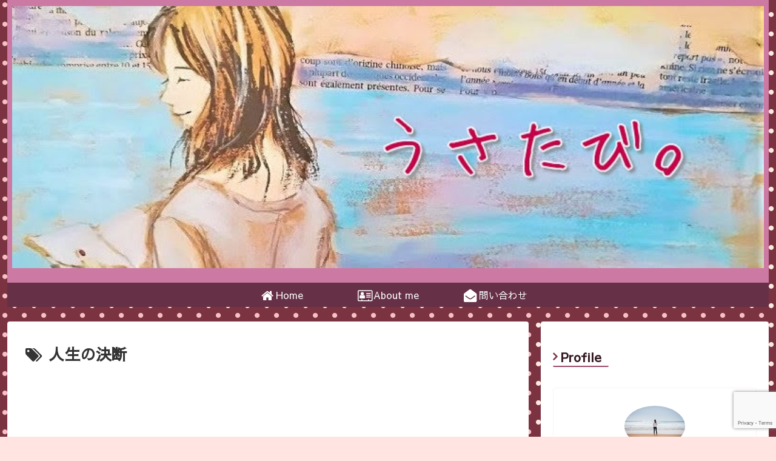

--- FILE ---
content_type: text/html; charset=utf-8
request_url: https://www.google.com/recaptcha/api2/anchor?ar=1&k=6Ld-lyQgAAAAAEUwqVFmAIqFnlOyvCx-e-tr0C3s&co=aHR0cHM6Ly91c2EzNC1sZWFybmluZy5jb206NDQz&hl=en&v=TkacYOdEJbdB_JjX802TMer9&size=invisible&anchor-ms=20000&execute-ms=15000&cb=k5a9qcn1uc5x
body_size: 46042
content:
<!DOCTYPE HTML><html dir="ltr" lang="en"><head><meta http-equiv="Content-Type" content="text/html; charset=UTF-8">
<meta http-equiv="X-UA-Compatible" content="IE=edge">
<title>reCAPTCHA</title>
<style type="text/css">
/* cyrillic-ext */
@font-face {
  font-family: 'Roboto';
  font-style: normal;
  font-weight: 400;
  src: url(//fonts.gstatic.com/s/roboto/v18/KFOmCnqEu92Fr1Mu72xKKTU1Kvnz.woff2) format('woff2');
  unicode-range: U+0460-052F, U+1C80-1C8A, U+20B4, U+2DE0-2DFF, U+A640-A69F, U+FE2E-FE2F;
}
/* cyrillic */
@font-face {
  font-family: 'Roboto';
  font-style: normal;
  font-weight: 400;
  src: url(//fonts.gstatic.com/s/roboto/v18/KFOmCnqEu92Fr1Mu5mxKKTU1Kvnz.woff2) format('woff2');
  unicode-range: U+0301, U+0400-045F, U+0490-0491, U+04B0-04B1, U+2116;
}
/* greek-ext */
@font-face {
  font-family: 'Roboto';
  font-style: normal;
  font-weight: 400;
  src: url(//fonts.gstatic.com/s/roboto/v18/KFOmCnqEu92Fr1Mu7mxKKTU1Kvnz.woff2) format('woff2');
  unicode-range: U+1F00-1FFF;
}
/* greek */
@font-face {
  font-family: 'Roboto';
  font-style: normal;
  font-weight: 400;
  src: url(//fonts.gstatic.com/s/roboto/v18/KFOmCnqEu92Fr1Mu4WxKKTU1Kvnz.woff2) format('woff2');
  unicode-range: U+0370-0377, U+037A-037F, U+0384-038A, U+038C, U+038E-03A1, U+03A3-03FF;
}
/* vietnamese */
@font-face {
  font-family: 'Roboto';
  font-style: normal;
  font-weight: 400;
  src: url(//fonts.gstatic.com/s/roboto/v18/KFOmCnqEu92Fr1Mu7WxKKTU1Kvnz.woff2) format('woff2');
  unicode-range: U+0102-0103, U+0110-0111, U+0128-0129, U+0168-0169, U+01A0-01A1, U+01AF-01B0, U+0300-0301, U+0303-0304, U+0308-0309, U+0323, U+0329, U+1EA0-1EF9, U+20AB;
}
/* latin-ext */
@font-face {
  font-family: 'Roboto';
  font-style: normal;
  font-weight: 400;
  src: url(//fonts.gstatic.com/s/roboto/v18/KFOmCnqEu92Fr1Mu7GxKKTU1Kvnz.woff2) format('woff2');
  unicode-range: U+0100-02BA, U+02BD-02C5, U+02C7-02CC, U+02CE-02D7, U+02DD-02FF, U+0304, U+0308, U+0329, U+1D00-1DBF, U+1E00-1E9F, U+1EF2-1EFF, U+2020, U+20A0-20AB, U+20AD-20C0, U+2113, U+2C60-2C7F, U+A720-A7FF;
}
/* latin */
@font-face {
  font-family: 'Roboto';
  font-style: normal;
  font-weight: 400;
  src: url(//fonts.gstatic.com/s/roboto/v18/KFOmCnqEu92Fr1Mu4mxKKTU1Kg.woff2) format('woff2');
  unicode-range: U+0000-00FF, U+0131, U+0152-0153, U+02BB-02BC, U+02C6, U+02DA, U+02DC, U+0304, U+0308, U+0329, U+2000-206F, U+20AC, U+2122, U+2191, U+2193, U+2212, U+2215, U+FEFF, U+FFFD;
}
/* cyrillic-ext */
@font-face {
  font-family: 'Roboto';
  font-style: normal;
  font-weight: 500;
  src: url(//fonts.gstatic.com/s/roboto/v18/KFOlCnqEu92Fr1MmEU9fCRc4AMP6lbBP.woff2) format('woff2');
  unicode-range: U+0460-052F, U+1C80-1C8A, U+20B4, U+2DE0-2DFF, U+A640-A69F, U+FE2E-FE2F;
}
/* cyrillic */
@font-face {
  font-family: 'Roboto';
  font-style: normal;
  font-weight: 500;
  src: url(//fonts.gstatic.com/s/roboto/v18/KFOlCnqEu92Fr1MmEU9fABc4AMP6lbBP.woff2) format('woff2');
  unicode-range: U+0301, U+0400-045F, U+0490-0491, U+04B0-04B1, U+2116;
}
/* greek-ext */
@font-face {
  font-family: 'Roboto';
  font-style: normal;
  font-weight: 500;
  src: url(//fonts.gstatic.com/s/roboto/v18/KFOlCnqEu92Fr1MmEU9fCBc4AMP6lbBP.woff2) format('woff2');
  unicode-range: U+1F00-1FFF;
}
/* greek */
@font-face {
  font-family: 'Roboto';
  font-style: normal;
  font-weight: 500;
  src: url(//fonts.gstatic.com/s/roboto/v18/KFOlCnqEu92Fr1MmEU9fBxc4AMP6lbBP.woff2) format('woff2');
  unicode-range: U+0370-0377, U+037A-037F, U+0384-038A, U+038C, U+038E-03A1, U+03A3-03FF;
}
/* vietnamese */
@font-face {
  font-family: 'Roboto';
  font-style: normal;
  font-weight: 500;
  src: url(//fonts.gstatic.com/s/roboto/v18/KFOlCnqEu92Fr1MmEU9fCxc4AMP6lbBP.woff2) format('woff2');
  unicode-range: U+0102-0103, U+0110-0111, U+0128-0129, U+0168-0169, U+01A0-01A1, U+01AF-01B0, U+0300-0301, U+0303-0304, U+0308-0309, U+0323, U+0329, U+1EA0-1EF9, U+20AB;
}
/* latin-ext */
@font-face {
  font-family: 'Roboto';
  font-style: normal;
  font-weight: 500;
  src: url(//fonts.gstatic.com/s/roboto/v18/KFOlCnqEu92Fr1MmEU9fChc4AMP6lbBP.woff2) format('woff2');
  unicode-range: U+0100-02BA, U+02BD-02C5, U+02C7-02CC, U+02CE-02D7, U+02DD-02FF, U+0304, U+0308, U+0329, U+1D00-1DBF, U+1E00-1E9F, U+1EF2-1EFF, U+2020, U+20A0-20AB, U+20AD-20C0, U+2113, U+2C60-2C7F, U+A720-A7FF;
}
/* latin */
@font-face {
  font-family: 'Roboto';
  font-style: normal;
  font-weight: 500;
  src: url(//fonts.gstatic.com/s/roboto/v18/KFOlCnqEu92Fr1MmEU9fBBc4AMP6lQ.woff2) format('woff2');
  unicode-range: U+0000-00FF, U+0131, U+0152-0153, U+02BB-02BC, U+02C6, U+02DA, U+02DC, U+0304, U+0308, U+0329, U+2000-206F, U+20AC, U+2122, U+2191, U+2193, U+2212, U+2215, U+FEFF, U+FFFD;
}
/* cyrillic-ext */
@font-face {
  font-family: 'Roboto';
  font-style: normal;
  font-weight: 900;
  src: url(//fonts.gstatic.com/s/roboto/v18/KFOlCnqEu92Fr1MmYUtfCRc4AMP6lbBP.woff2) format('woff2');
  unicode-range: U+0460-052F, U+1C80-1C8A, U+20B4, U+2DE0-2DFF, U+A640-A69F, U+FE2E-FE2F;
}
/* cyrillic */
@font-face {
  font-family: 'Roboto';
  font-style: normal;
  font-weight: 900;
  src: url(//fonts.gstatic.com/s/roboto/v18/KFOlCnqEu92Fr1MmYUtfABc4AMP6lbBP.woff2) format('woff2');
  unicode-range: U+0301, U+0400-045F, U+0490-0491, U+04B0-04B1, U+2116;
}
/* greek-ext */
@font-face {
  font-family: 'Roboto';
  font-style: normal;
  font-weight: 900;
  src: url(//fonts.gstatic.com/s/roboto/v18/KFOlCnqEu92Fr1MmYUtfCBc4AMP6lbBP.woff2) format('woff2');
  unicode-range: U+1F00-1FFF;
}
/* greek */
@font-face {
  font-family: 'Roboto';
  font-style: normal;
  font-weight: 900;
  src: url(//fonts.gstatic.com/s/roboto/v18/KFOlCnqEu92Fr1MmYUtfBxc4AMP6lbBP.woff2) format('woff2');
  unicode-range: U+0370-0377, U+037A-037F, U+0384-038A, U+038C, U+038E-03A1, U+03A3-03FF;
}
/* vietnamese */
@font-face {
  font-family: 'Roboto';
  font-style: normal;
  font-weight: 900;
  src: url(//fonts.gstatic.com/s/roboto/v18/KFOlCnqEu92Fr1MmYUtfCxc4AMP6lbBP.woff2) format('woff2');
  unicode-range: U+0102-0103, U+0110-0111, U+0128-0129, U+0168-0169, U+01A0-01A1, U+01AF-01B0, U+0300-0301, U+0303-0304, U+0308-0309, U+0323, U+0329, U+1EA0-1EF9, U+20AB;
}
/* latin-ext */
@font-face {
  font-family: 'Roboto';
  font-style: normal;
  font-weight: 900;
  src: url(//fonts.gstatic.com/s/roboto/v18/KFOlCnqEu92Fr1MmYUtfChc4AMP6lbBP.woff2) format('woff2');
  unicode-range: U+0100-02BA, U+02BD-02C5, U+02C7-02CC, U+02CE-02D7, U+02DD-02FF, U+0304, U+0308, U+0329, U+1D00-1DBF, U+1E00-1E9F, U+1EF2-1EFF, U+2020, U+20A0-20AB, U+20AD-20C0, U+2113, U+2C60-2C7F, U+A720-A7FF;
}
/* latin */
@font-face {
  font-family: 'Roboto';
  font-style: normal;
  font-weight: 900;
  src: url(//fonts.gstatic.com/s/roboto/v18/KFOlCnqEu92Fr1MmYUtfBBc4AMP6lQ.woff2) format('woff2');
  unicode-range: U+0000-00FF, U+0131, U+0152-0153, U+02BB-02BC, U+02C6, U+02DA, U+02DC, U+0304, U+0308, U+0329, U+2000-206F, U+20AC, U+2122, U+2191, U+2193, U+2212, U+2215, U+FEFF, U+FFFD;
}

</style>
<link rel="stylesheet" type="text/css" href="https://www.gstatic.com/recaptcha/releases/TkacYOdEJbdB_JjX802TMer9/styles__ltr.css">
<script nonce="83hbAM5IlKpoLHUUmmUQlg" type="text/javascript">window['__recaptcha_api'] = 'https://www.google.com/recaptcha/api2/';</script>
<script type="text/javascript" src="https://www.gstatic.com/recaptcha/releases/TkacYOdEJbdB_JjX802TMer9/recaptcha__en.js" nonce="83hbAM5IlKpoLHUUmmUQlg">
      
    </script></head>
<body><div id="rc-anchor-alert" class="rc-anchor-alert"></div>
<input type="hidden" id="recaptcha-token" value="[base64]">
<script type="text/javascript" nonce="83hbAM5IlKpoLHUUmmUQlg">
      recaptcha.anchor.Main.init("[\x22ainput\x22,[\x22bgdata\x22,\x22\x22,\[base64]/[base64]/[base64]/[base64]/ODU6NzksKFIuUF89RixSKSksUi51KSksUi5TKS5wdXNoKFtQZyx0LFg/[base64]/[base64]/[base64]/[base64]/bmV3IE5bd10oUFswXSk6Vz09Mj9uZXcgTlt3XShQWzBdLFBbMV0pOlc9PTM/bmV3IE5bd10oUFswXSxQWzFdLFBbMl0pOlc9PTQ/[base64]/[base64]/[base64]/[base64]/[base64]/[base64]\\u003d\\u003d\x22,\[base64]\\u003d\x22,\x22aAHCtVRxw47Ct3oZwpUKw4bCuB/Dn8KhWw89wrsLwp4qS8Ovw4JFw5jDhcKWEB89S1oMfygeAwLDtMOLKUdow5fDhcO2w5jDk8Oiw7NPw7zCj8Oiw6zDgMO9L1ppw7dYFsOVw5/[base64]/DnMOiwqVwQsO4KCRjNMKtXGJfwqw2wonDkGRicHbDgDDDkcKdMsKMwoPCsHRJZ8OcwoxhSsKdDR/Di2gcAVIWKmfClMObw5XDtcKUworDqsOsYcKEUnchw6TCk1hhwo8+ZMK/e33Ci8Kcwo/Ci8OXw57DrMOAIMK/H8O5w43CoTfCrMK/w6VManJuwp7DjsOqYsOJNsKtHsKvwrgPAl4UZypcQ3XDvBHDiGvCp8Kbwr/CuFPDgsOYScKbZ8O9CzYbwroYJE8LwoUSwq3Cg8OawqJtR2TDqcO5wpvCnW/Dt8Olwpx1eMOwwrpEGcOMWxXCuQViwodlRmfDkj7CmTfCisOtP8K6G27DrMOtwrLDjkZ/w5bCjcOWwqfCgsOnV8KJHUldK8Klw7hoITbCpVXCnUzDrcOpKncmwplzegFpZsKMwpXCvsOLa1DCnxAHWCw9Kn/DlWwYLDbDuXzDqBpdJl/Cu8OiwpjDqsKIwpLCi3UYw5bCn8KEwpcLN8OqV8Kgw5oFw4Ryw7HDtsOFwqpYH1NPe8KLWioCw755wr9pfilsQQ7CuknCtcKXwrJsAi8fwpPCqsOYw4ojw5DCh8OMwoUKWsOGTEDDlgQ4QHLDiEnDlsO/wq0owoJMKRVrwofCnj5lR1llWMORw4jDtSrDkMOAJMORFRZDaWDCiH3CrsOyw7DCuDPClcK/N8Kuw6cmw5vDtMOIw7xlL8OnFcOEw5DCrCVWHQfDjB/CoG/DkcK2QsOvIQkdw4B5GFDCtcKPFMKew7clwq0mw6kUwrHDv8KXwp7DsWcPOUrDt8Oww6DDjcORwrvDpBRIwo5Zw6/Di2bCjcO/b8KhwpPDjsKAQMOgdXktB8O/[base64]/CpG7Dq3XCk8KTwrE+w6jDuMOqR8O6Q8Krwp0ewqYYGDDCsMOJwqfDmMKmRFLDkcKQwoHDnCk5w4Qzw44Iw4F6HnBsw6vDvMKceyVvw7wRQwJoEsK7dsOZwoI+TkDDoMOPUXzCmUgaMsOSfTfCocK/NsKHYAhSXmDDmcKReldTw5/CrQzCscOJBh7DicKLBVEuw7trwqcvw4YUw7FCaMOXBR7DusKYPMOnBU1CwpzCjBPCs8OVw6dvw6QzSsOvw4ZFw5Zrwo/DpsOGwqEEIH98w6/DrcKiYMKxVyTCpxxnwpbCuMKsw4szNRAmwobDrcOjNyRqwpnDksKRQ8Oaw4/DuERQY23ChsOVVMKcw6jDmAbDlMK/wpnDhsO4cGpJXsKCwr0DwqzCo8KBwpLCjx3DlsKOwp4VZMOTwq4kAcOEwqVCGcKZNcKdw7RUHsKKFMOdwqXDgmNlw4F6wqF2woAPMMOiw5Bvw4JBw6kDwpfCncOMw6d2CWnDmcK/w4EWVMKKw5gZwoMjw5bDq0HDnjosw5DDp8OhwrNrw5sCcMKFX8KAwrDChQTCjQHDtSrDu8OrVsKuTMOeIMKKbcKfw6AKw7rDusKsw4rDvcKHwoLDlsOvES8Bw64kecOOJGzChsK9Y1TCpVM9WMOnBsKdbcKFw7J1w5gpw6FQw6c3I1MfLibCmGcMwrPDgcK/WzbDj1/DvMKewrc5wpDDogjCrMO/F8K1YTgNPcKSacOvIGLDv2zDgwtBQ8KFwqHCi8ORwqrDmCzDh8O6w4rCuUnCuwRrw5Bww7ILwolrw7PDv8KEw6LDk8OFwrUOWjEMOnrCoMOGwrEUEMKlcmQEwqU1wqTDpMKpwoMCw5MAwo7ClcK7w7LCpsOWwo8Lel/ComrCvAUQw7gqw7tow7LDoxssw7cmFMKAS8ODw7/CqiRbTsK9PcOqwpZrw5tUw6EYwrjDgF8owoFEHBxtA8OEasO4woPDgUM8c8OoA0NXDHVVPD81w4zCtcKZw498w5FNcgsZb8K7w41Aw5U6wq7Ckit9w4rCiU0VwoTCmh4OKSQeTS5xSRFOw5ITWcKdUMKHMzzDmn3CpMKMw5w2Qh/[base64]/[base64]/DssKKa1I8w5ReOMO8wqcBw7/DmhXDrzUdWcOhwqUgPcKlZkbCsW5Cw6fCvsOdKMKOwq3Cg1fDvcOyOgnCnzrDkcOIEsOBRMOowq/DpcO5EMOrwqrCpcKew4DChUfDoMOrChFTZ2DCnGJFwopJwr8Kw6nCsCVsNMK5X8ORFsO/wqUtW8O3wpjCqcKrLzLCucKow5I0AMK2W3BnwqBlG8Ocbho/[base64]/PxkcL8Otw4ttw7vCk3jDuMKaw5h2w5zDkcOAwppJJ8OiwqRqw4TDuMOccmHDlxrDv8OgwpVAdg/CicOFARXDh8OlY8KCRAVGdsK+wqDDm8KdFArDusO2wpQkR2LDsMOFcinCvsKdbBzCu8K7wqZuw4/DjnXCihoAw7RjH8OUwo8cwq9gPcKiThMnMVIyDMKDFWcfd8Olw5gNVh3Cgk/[base64]/w5vDvBt/wrYoLxbDhkLDl8KCw7klCAp7LDvDtQTCkB3CvsKWW8O3wpHClwopwpDCksKNfsKTE8OvwrdBD8KrOmQLKcOlwpxBGRdnBcKgw5ZWEkd5w5bDkHIyw4TDn8KlEMOea3/[base64]/CvMKxfEUJw63DpcO/PMOEEsKkw4HDtwnCvDMOc1rDvsK0wqLDuMO1QXTDnMK4wozCg2ADZXPCvcK8AsKAEzTDgMOEJsKSBEfDt8KeIcK3TxzDpcO7MMOew6sDw4pawrTCi8K2BcO+w78Hw49YXlTCr8O9QMKlwqzCksOywoBtw5HCrcK/fkg5wrDDnMOcwqNCw5LDtsKPw78CwqjCkVHDoHVCbARRw78rwrHCh1fCoTTCuEZtaUMAQsOYEsOZwpLCkHXDhyHCncO6XVUlMcKlcTQZw6IGXDtawplmwoLDuMKYw4PDg8O3azFww6vChsOFw71HKsO6PgzCqMKgw45Aw4x8bAfDl8OQGRBiMD/[base64]/DvMKhwqZAOcOKwrbChxXDnsKYw6IKIAEXwrLCqcOPwrPCkHx5f184D0vCksKwwp7ChsO9wqxUw7wIw7XCmsOEw71NZ1vCtDvDuGAPaFXDosKGAcKdFn9Bw7/[base64]/DmcONw4rCscO1wprCg8OgcsOtaSbDgk7Cl8OKS8OAw6kASwtVCw3DlBE6MkXCpjYsw4UDekp7BMKZwpPDhsODwqzCgSzDqSHCill7H8O4aMKYw5phPHjDmUhlw6UpwqDCkggzwqPCoDPCjGRFXW/DpCPDrWUlwpwjPsKRGcOTfkPDssOjw4LCuMOZwpbCksOZXMKbOcORwqFww47Dg8OcwrVAwo7DtMKYVXDChRZswr/DvzXDrGbChsKBw6ApwqbCpTfCthUadsKzw7PCpcKNFF/CmMKEwrAywo3DlR/Dg8OQKMOAwpzDnMK9woMsHMOQeMOnw7fDvCLChcO9wrnCqxTDni4VQsOoQcOPB8KHw4ocwoHCpjB3OMODw53CgnUvEcOowqDCuMOFAsK3wp3DnMKGw79WZXl4wpIJKMKRw7/DpTkewqvDjxvDrEHCosKWw4gfdsOow4FqLzVnw7/DsVFOUGkNe8KpUcO7VlDCimjCmm8hCjUVw7fChFYfKsKTJcO3ah7DpUBAFMKxw5w+aMODwp56fMKfwqfClHYrd1Z1MjUaB8Kow6zDucK1GcOpwopDw4HCjGfDhSRAwozDnFDCqsOFwrUnw7/CiUbDsmk8wqwQw5HCryElwph4w5/Dk07CmxF5FzhWRy5dwp7CrcO2c8KzdDFSfcOpwoXDicKUw4/Dr8O1wrQDG3/DkTEPw7EIZ8O9w4LDowjCnMOkw7wkw6/DksKIUkPDpsKww6PDtnY9K2vCkMK9wqN6BGhYQcO6w7fCu8OFOGATwprCkcO7wrfCncO2wp8xDMKsRcOBw5MUw7rDl2J2FwVQAsOYS3/Ct8OmVX5vwrPCncKHw4sMNh/CqgXCsMO6PcOgVCTClAtmw64uHDvDs8KJRcKbBR9NfsK7T0pxwopvw5LCjMO9EE/[base64]/OSI5w5YwXQDCsAN2wqjCk8OQB8K+asOuBsKmw4LCksOBwrUKw4Y1Y1/DmWpSVH5Aw5M/TMK8wq8SwqvDqDFBP8OPEQ5BQsO5wrXDrAZowq5KI3XCtzLDnSLChnTDmsK/cMKmwrIFEzstw7xWw65fwrhIU1vChMOuRxPDsydELMKzw4XCuH15e27DvhjDnsKcw7UXwoQdNi99e8K+wqdgw5NXw654Wi4dc8OLwrpuw6HDgMKOccOcfkNbU8OzMD1gcizDqcO7OsOtPcO9W8KKw47CvsO6w4VBw7YMw4bCqFdRemV8woXDosKiwpdMwrkPT2Zsw7/DtknCtsOOYELCpsOXw5LCvxbCmVXDtcKeCMOKZcO5YsO0w6J4wrJ7SRPCl8O5JcOqLXYJdcKaIcO2w6rCoMK2woBkeG7Dn8OBwplHEMKSw4fDkwjDmUBqw7o2w44Uw7HDlWZAw7jCrE/DkcObQw0NKDcQw6HDmBo/w5RCZTE2XD0MwpNpw5XCgzfDkQDCtXVXw7wewo4Yw7B7RsK8IWnDlEXDmcKQwpFVUGd4wqbDqhh1XcOkXsO/JMO5GGotasKUAStZwp4iwqgHe8KXwrvCp8KwbMOTw4rDgkBaNU/Cn1jDosKLPEHDvsO0Bw5zGMOiwppoGH/DnR/ClzfDk8OQU23Ds8OjwrsEUT4/FwXDiwLDh8OXNh9xwqpqGCHDj8KXw6h7wogxZ8K6wogjw4nDhcK1w7cYAE8nThfDm8KEOzjCosKXw57Co8K3w54lIsO+aTYCWCPDocOtw6lvLXXCk8Kuwqp5Oxs/[base64]/[base64]/wo54F2rDmcOtwplOw6nDqlbDumHCocOHWMOQwoIHwo10BVbCsHzCmFRFQg/CqXzDu8KdEhnDk1l0w5PCocOLw5zCvnt8w6xlOEHCnwdyw7zDtMKYLsOYZiEzOAPCnAvCs8OBwofDtMOvwrfCpcKMw5BJwq/CoMKjbzRnw49/wqfChC/Du8OYw44hY8ONw4BrA8Orw68Lw6gxBAfCvMKhA8OpcsOCwrrDtcOxwoJwfXQ7w6LDvTt2THTDmsOmOBNfwq3DuMKww7wxSMK2AXNMQMK5IsOaw7rCvcO1K8OXwqPDl8KpMsKFPMOcHCtRwrJJeBwyUMOUGFt0VVjChMKjwr4gW3dpG8Oyw5/CjwUqAD50LMKaw5HDnsOowoTDvMKEG8O9w5PDrcORVDzCpMKDw6TCh8KOwqxNY8OqwrHCrE/DgRbCtMOaw7HDn1bDpEhqWl5Lw6JHcsOsf8Obw6Zfw5tow6vDssO7wr9ww4HCjh9Ywq8+H8KlJRnCkS8Fw6EBwpl9TUTCu1E1w7NNYsODwpoPLMO0wok0w5V7RMK5WX86JsOFGsK/JhgPw6w7RV/DnMO3KcKIw6bDqiDDpnrCk8Omw4jDmlBAR8O/[base64]/w497w6ACR3Ryw7DCmcKgeDFlwpZNw6Vow4zDpxzDnlXDqcKnSQTChnzCjsOfIcOmw6ooeMKNIVnDmMKSw7HDs1zDuF3Dh3gMworCkV/CrMOnScOSdBdyHGvCmsKlwqQ3wqthwox4w4LCpcO0esKGTMOdwq9CKVNHb8O9EnocwpFYLVIfw5okwpYuFjdaA1lXwoHCpnvCnFzDn8KewrQcw6XDhBbDlMOiFmLDkUAMwrfCvDo4eA3ClVFBw6bCowYPwqTCu8Oqw5LCpyzCvj7Cr2JfQDByw5PCtxoFwobCgcONwq/DmnwiwoopGwXCjRZewpvDkcOzMgnCtcO0SiHCqjTCkcOww5XCkMKuw7HDv8OjcEDCqcKqIAkEJ8K8wozDvjg0YW4UdcKhRcKlKFXCinvCpMO7fz/[base64]/CvsKnwrHCtsO0wp8cwot5wonCuTkCL1oiDMK1wpEKw79DwqgxwoDDqsOHBsKuesOJXHpRVW40wrhBN8KPEcOaFsOzw5oow4EMwq3Cqw57eMO+wr7DrMK9woUIwrnCgAnDrcOzbsOmCkM3dl3Ch8Osw5/[base64]/DssKwbcKawrrCjsK0w6RPwpwKCsKTCnnCocKIwpvCqcOAwrcAOsKEBibDiMO0wrvDr3wjN8OBJnfCsVbDp8KvBGUfwoVLNcOUw4rCnXl6UnZvwr/[base64]/CnMOkL0vCksKFbwjDk8Olw6NbfMOdw5LDhlHCrsOvaMOUJMOhwpvDkFDCssKMQ8Ozw4/Dlwpiw7hVfMOBwp/DtGwawrYpwo7Cu0LDkQILw7nCt2rDkyIkEcKKIhzDuld5HsOaTFcZW8KGHsKPFTrCi1vDocOla3pCw49mwrc5CcKcw6jDt8KbUELDk8Odw7pYwqwOwpxSBh/DsMOaw71EwrHDpXjCvy3Cr8KsJcOiX34+dTcOw7HDoRdsw4vDssORw5nDizZNAXHCkcOBH8KGwoRId14ndMOnB8OBJHpETnHCoMOJUVkjwql4wr55K8KFw5PDnMOZO8OOw5k0ZMOMwo/Co0TDlE09NwoLdMOiwqtIw4R7ew4yw6XDhWHCqMOUFMOcR2TCmMKXw4Egw7ZMXcOgIi/DkEDCmsKfwpYJWcO6SD07woLCtsOOwocewq3Dh8O6CsO0NEV5wrJBGW91wqx7wpnCkCXDk3DClcKEw6PCocK4TGzCn8KaXloXw5bCpBdQwrkVR3Acw67DqMKUw7PCiMOmIcKuwpLCvsKkfMKhYsKzBsKOwol/U8OLHMOMPMOaRknCi1rCt3TChsOqNTbCjMKfQQzDkMOZIsOQbMK8NcKnwpTDjiXCu8OcwqcbT8KQZMO+RHdTW8OOw6fCmsKGw6Ehw5rDvxnCssOnMnTCgsKiSQBSwqbCmcObwpdFwpvDgRLCksOewrxewpfCk8O/AcK3wo9iJUQTVnjDjMKTRsK8w6/CrSvDocKCwqXClcKBwprDszQ6DDbCvwjCnFdbWRobw7E1cMKMSmd6w7/DuyTDtl3CrcKBKsKIwqIWXcOXwqPClEbDm3cIwqnCmsOiXX8Ow4/CpFlxIcKaUlXDm8OlE8KXwpohwqsVwoAVw6bDlTrCncKXw4UKw7TCq8KZw6dVQzfCtDrChcOtw5pHw5XCvmHCl8O9wqTCumZ9fcKRwqxbw5INw6xMTEHDpVleXx/CtsOywovCqDpGwoskw7pxwrTCosObWMKQeF/[base64]/CgMOnw4AWwqfDmMOyZ8KYwq/CqxzCkldjwrTDlsOrwp7DoH7DmMOQwrXCg8O/VMKiHsKsMsKxwrnCiMKKKcKrw47CiMOowrgPaD/Ct1PDkEJHw55MEMOpwpBnN8OKw4cuSMK/P8OgwpcswrpoRwnDjsOpdCzDkBHCpCfCiMK4c8O/wrMWwoTDuhNPYDQrw5NnwpIhdsKxQ0fDsQJhenTCrcKOwoRjfsKdaMKmwoctZcOSw4hFGlQmwprDrsKiNAfDmcOOwqbDv8OuDDJ3w7E8GwEtXlrDng5FYHFiw7HDj3Q1WWBydcKGwqvDscK+w7/Dvn1zCSbCgcKSIcOGOsOJw4/Cuj4Xw7oXTVzDmEcawqbCrhs1w7/DuxvCtcObcsKSwoYSw4ZJwoYSwpRmw4dGw7vDrh0cDcOoScOOBiTCtEDCoAALfxQTwos/w6ALw6hcw6Fkw6bCkcKGFcKXwq/CsTpZw6gyw4rCkSIqwpNLw7XCscOHJBfChzxVEsO1wrVKwow6w5jCqF/Dn8Kpw7AHH2ZTw4I3w4lWwr03SlhpwprDpMKvMsOEw77Cl2YXwqMZUTZmw6rCncKfw45iw6PDmDknw5TDiR5UV8ORCMO6wqLCjytswq/Drzs9K3PCnTUmw7Aaw5TDqj0nwpxtLwLDjsO/w5vCoVbDqMKcwoQGYsOkMsKwZw4FwofDpyvCsMKzeBZzSW8YXyTCuyYoHX09wrsbCxtWXcKNwrMJwq7Cv8OQw5DDqMOSHhoZwqPCsMOmDWMTw5rCgFw6UsKgXnsgawvDq8Oaw5/DmcODUsOZdlwswrR1fiPDm8OKdGfCrsO6JcOqV0rCksKyAzYPfsOVWHXCv8OoVMKXwoDCrH5Qw5DCrGw6A8OJPcO+XXMbwrzCkR5zw7UKNAY8dFJWDMKAQkY/[base64]/Doy0hMsOew4UZwqLChwjDhgPDhcK9wrIhBRYxRsO4cgXCjMOxOwbCmcO1w5NWwrwEOsOzw7JEQMO0ZAZOQ8OEwrHDrSl6w5PCqRPDv0PCrXTDpsOjwr4nw43Dpl7CvSEAw65/wonCoMOww7MXMlnDjMKiWwByU1NmwpxOB1fClcOsAcKfLyVgwr1kwqNOBMKTbMOrw6/CkMOew4/DjQgaccKsGHbCqmx5ASs4w5Vsa2hVccKobTpfFFcTZzhFFTcPS8KoOVRfw7DDqw/[base64]/w74Zwp7CsRUodknDmMKQwocpwoHCpMKKw7RgT0hiwo7Dt8ONwqjDkcKfw6I/QsKUw4vDk8KWTsK/B8OOFl97J8OGworCoAoAw6rDoFUbw7Vow7TDrhFuZcKmFMK0TMKUf8Ovw7hYD8KDQHLDqcO+JMOlw7UqflvDpsKFw6XDuSHDkncJRExyGUIPwp/[base64]/CnhnDu8Ohw6dXwrQCw4ZQNUbCrWbDmy/CpMOLbz4gdMO6fWw8TVjDrGopNjHCiXpJNcOxwo02OTsXSm7Dv8KaPlt9wr3DsFLDm8Krw5cACG/[base64]/CriUtwoFTw4DCuzvDhsOhSHnCrU/Dl8O3wqDDv8KNM2jClcK/w4Ijwp/DvsO5w5fDtGZZOTVfw7RNw7gjIA3Ckkcow6rCr8OpHjcEJsK0wqbCskgCwrp6AMOGwpQOdULCsnXDpcOVQcKVE2wnDMONwo4twpjClyBBEXIxXjklwojDv1d8w70OwoRZEnnDq8OZwq/[base64]/DrsKdw5jDtMOHLMKwdMO/Fz0fwr3CrR/CoBPDllxnw7BCw6fCisKRw65fH8KnfsObw7vCvsK7ecKzwqLCs1jCqgDCqj7CmX5Ow55HJMKHw7J4RGEqwqPDoHVhRmHDmi7CqMO2bEJ2w6PClSXDhFIGw49aw5bCkMOcwqBVRsK3PcK9f8Oaw78OwpvCkQBOBcKsHsKBwo/Cm8Kmwq3Dg8Kwa8KMw4fCg8OOwpHDtsKZw7wDwqMmUjsaFsKHw7/DqcOVMkBcEnY+w6x5AH/Cn8O5PcOXw6bCgcOBw5/DkMOYG8OXMQbDkcKPOMOpHgbCtMKSwoFgw43DnMORwrXDqTvCo0nDu8KXbSHDj1/DqVFawo/[base64]/Dl8Kuw5/Dth3Dqz0ycl54NMKJLGbDhStBw67Cn8KbdMOwwpBaJ8KjwoLCncK1wowPw7/DpMOVw6/Dn8KgbMKpeyrCo8K7w47CtxPCuTfCsMKbwprDuBxxwr4wwrJlwr3DhcOPUS9oYh/Di8KMNRLCnMKSwpzDpFoxw53Dt2vDksOgwpzCm0LCvBUqA3sKwpnDqmfCh0peSsO9w5d6PCLDn0sSbsK6wprDi2l3w5zCtcOER2TCsTPDpsKgdcOcWXnDqsOBFR46ZlZeaXZzw5DCtSrCiWx/w47CgnHCmmxcXsKEwpzChW/DpFY1w6/DjcO+NCLCucOYWcKdKw4HMC3DpFYbwpMgwonChhjDtQUBwofDnsKUecKeE8Khw5jDgMKdw5stHMO3K8O0f3LCplvDgFMYVy3CvsOVw54tU3htwrvDk3AsIiDCsX0kHcOsclZcwoPCqSzCvFolw7p1wrJPFRLDl8KCNWEICmUGw7LDv0JiwpHDksKjfibCvMKXwq/DkkrClHLCkcKWwqLDgcKTw4VJVcO6wo/[base64]/DuwLCuwHDl8OZwr3ClsKxw4YBb8ODw7hjHCHDsgrCk0vDlgvDrRdpLnnDpcKUwpLDuMK5wpjDhFNedmLClQd8ScOhwqLCpcKpwo7CjA/DklIje0suCyx+QH3DnUrCm8KpwrLCjsKqKsObwrLDhcO1dWPDnE7Cl2nDq8O6D8Otwq7DjMKSw4DDo8KbAxdBwoZFwofDg30hwrvCp8O7w4A4wqVowqvCucKPUyPDtV/[base64]/CvxENw6E0wrLDjMKzwoh2QcKaw4BCw7FFdR0Kw4lMA3wcwqrDmQ/DhsOdB8OXBsOmUEYbZCNKwqXCkcOrwp9CU8O9wq0iwoccw7/CosOBTCh2NkTCusOtw6TComLDgMORSMKMKMOFZhzCrcK+RMOoH8OBaQvDlxgDT0PCiMOmb8K/wrzDhMKVc8O7w6Qpw4QkwpbDtRJXQQnDim/[base64]/wp7CjkVKwpF3LsOtcS8RH8KkwoHDgQzCqSx/[base64]/[base64]/QsOhw5Zhw5HCpcKlFcKpblfCssKvwrLDlsKacsO0BMOYw4MOwqoVVmQWwpLDi8KDw4TClS/DtsOQw7xiw4HDiWDCnTpdCsOjwpDDuwN8LGvCp3w5LsK0LsKUAMKaFlzDpRNPwpzCqMO9EUPCpmQrZ8K+D8KxwpowcVXDvwtKwo/CgxlbwoPDvi8iU8KzaMOqAznCmcOwwrvDtQzDv3ENQcKiwoDDl8OVEmvCgcKUOsKCw51kQU/[base64]/[base64]/CkcO3NTnCsQl/Wx1lT8KZczAnwo4CwobDhEwXw7vDn8KWw6XCvgk+VcKEwqzDiMKOwrFzwoxYFngNMH3CpiDCpCfDrUXDr8K/RMKIw4zDq3PCkichw4MEXsKoaEnDqcKgwqPCt8OSKMKjcQ4uwo9Vwqofw45mwrIAScKkKQ0iNDVzPMOjFgjCnMKjwrcewrHDpyZcw6oQw7slwr1YeWxhBhwSBcOMIVDCum/CuMOLQ0sswrXDrcKnwpI5wqrDgxIDbSRuwr/DgMKxPMOBHcKNw4NmS3HChBLCpWp3wpFrMcKSw7LDo8KfKMKbW3vDjsOgWMOpKsObNWLCqsOXw4jCiwTDnydMwqQQasKbwq4fw5/Ck8OGMTjCocO9wpMhaRpWw4UMeR5Kw7s4Y8OZw4jChsOQTxZoJwzDv8Kow7/DplbDrMO4ZMKnJWHDkcO5VGzCuioRGSc+GMORwpvCiMOywqjDoBJBKcKHPQ3CpEVWw5ZmwqfCk8ONEgtdZ8KdYMKvZCTDuDPDusOFIllqeXkNwpfDsmzDpWTDvU3Dt8KgJcKrEsOewo3Cl8O2DioywrXCjcO3NQx0wqHDosOUwo/DqcOKX8KnUXhNw6MRwqUGw5bDqcOvwpJSHljCqcORw6dwbHAHwrEEdsKodhnCoRh9CXR6w4VqWsOqB8KswrURw5cCVcK5enE0wrRkwoPCj8K7dkgiw67CkMKRw7nDoMOuCwTDun4ZwovDoCcFPsOmEXgxV2jDmCTCix1fw7Q6Z1hrwr9eSsOLCjRDw5/DsQjDpsK/w59Kw5rDqsOmwpDCmhc9M8KQwrLCrsKYYcKcMiTCvRHDpUrDlMOUMMKAw7gcw7HDgiEJwpFJwrjCrmoxw4PDsV/[base64]/Di1zDoXbDgzsiBT1XdsOjAsKiw6IsPTvDk8Osw6XCvsKATU3DpAzDk8O1K8ORPlHChMKcw4ECw4EGw7bDnFQjw6rCmx/CtcOxwo1OJERIw54iw6HDlMKUXGXDsBnChMKZV8OuaTpaw7TDthrCkQwcBcOKw44UGcOYRGM7wos0LsK5ZMK5QsKEDWIbwpENwqTDtMO2wprDnMOhwrYZw5/[base64]/csO8wowQZMOiw7AGR1dVJMOXdcKYU3fDmBgqwoF/w4XCpMKPw7MMFsKmw6HCnMKbwrfCgn/ConlkwqPChMKRwrjDhsOeF8KUwoIiMiticsOAw4HDrSZDGE3Cv8Oma21cwqLDh0xawrZsacK5PcKrfMOFUzgqKMO/[base64]/CvQHCvh9+ZsK3w5PCvEzCusKXe8KwScOwwpUIwp5KHSMqw4LChz/CnMKCMcOzw4lPw4VVPcOcwr0uwrrDm31+MxkPd15Gw5UgXMKbw6FQw5rCvMOfw6sRw5DDmGXCk8KkwobDhxzDuC55w5cEK13DiW5Zw4/DhhbCnQ3ClMOywprCm8KwLMKdwq5hwpk3e1lRRm1ow6Rrw5rDjnfDoMOgwrDCvsKXwpbDuMKRanF2CCUWCVxgH0HCisKKwpspw6dKIsKTdcOLw5fCncOVNMOdwpnCrlkPN8OGIivCoVg6wrzDhwnCt2sRTcO0w5ciw7HCuEFBawbDsMKEw6I3LsKww5/DkcOCcsOmwpYKWS3CrkTDrRxiwo7CgnFLecKhMnDCsy9Uw75fZMKTFcKSG8K3VnxTwrgZwo1Rw5d5w4Nzw5/DnT0Ke2kZHcKlw6g6N8O+woLChsO1E8KFw4TDvn5cGMOARcKTalTCogxrwoxlw5TCsXdfVj9Xw4LCoGUUwrB0FsOGJ8O+AygkGQVOwpvCj29/wozCm0jCjGrDvMO0flXCjgFiFsKSw6daw6xfGMKgQBY1WMO+MMKNw4AOw78JFDJIe8Ofw63CocOFAcK/ZRPCnsK8fMKwwpPDjcKuw4Adw5LDm8OuwplMF2gDwpjDtMOCaUvDncOzRcOywp8qBMOoUG5yYSvCm8K6VsKMwpzCo8OlZlfCoXnDlHvCixR3BcOoMcOBw5bDr8O4wqpcwooSYkBOGcOdwp81C8OhSS/Ci8KyVFzDuGwAXWhHDk3Cv8KlwpF4IA7CrMKmQWnDgQfDg8Kuw55wIsOKwqnCoMKDccOgBFvDkcONwrgLwpnCnMONw5fDkX/[base64]/DkMOnMsO1DnXCksKjLg7DgVVYaBbDuQLDh2YAQsOAScKewr7DisKUNcKwwoITw5YGCE04wpZ7w7zCl8OlcMKrw7Uhwo4RBcKHw7/CpcOOwq1INcKnw6RQwr/Clm7CisOTw6LCtcKvw7pMHMOGc8KKwqnDijfCrcKcwo0CEyUOX0jClsOnbmoyasKofXPDkcOJwpDDrEkhw4nCnEPCmAfDhypbF8OTwprCqEwqwpLCgT1TwofChW/Ci8KBJWY7wrfCi8Kjw7vDpXLCtcOJCcOIJygzMmR2R8OEwq7Dlgd2QR/DqMO+woHDtcK8T8Oaw7tSSx/CtsO6SzUYwpTCncOKw5kxw5osw57CoMOffF0BWcOxGsOhw7HCtsOTVsOJw796PcKkwoPDkT9CdsKXYsOBXcKnM8KPP3fDnMODeAZLNTMVwpRYOUJBPsK4w5FYIyIdw4kew6vDvCDDu2NOwplKLivDrcKRw7E/VMObwqkuwpbDggnCpXZQKVfClMKaKcO/PUjDgFvDjhNww7fDnWhDNMK6wpVEDwHDosOpw5jDmMOWw5DDt8ORb8OaT8OjUcK2dMOXwolabcK0SDMAwqrDv3TDrsKMeMOUw60IWcO4QsOHw7law6gZwo7Cg8KXf3rDpDnClycpwrDCiH/[base64]/Dg8Kjw4EIwrPCs1tIwpVsRsO1f8KhasKudFHDjiByCV44PMOELDArw6/CvFDCh8Kew4zCtMOEXUAOwohjw4N/JU8xw6zCnWvCqMK4b1jCmhDDkBnCvsKeQHV4Sys/wrPClMKoMsKrwoLDjcKEEcO0VcO8aSTCqcOTNFPCtsOOGB0yw7UJFnNrwqVFw5McfcORw4oIw4jCu8KJwporHBDDtwl3SnjDsFzCvMKBw73DncONJsO/wrrDrQtow5xNGsKJw4pwWUnCuMKaaMKSwrYhwph7W3MxJsO2w53CncOgacKgBsOmw4zCqxIew6/[base64]/ChMKsUwXDhQIQXk59IjAlw4l4wqkvwqtYw7UvXw3DpUPCl8Kbw5gGw4EswpTCuB9FwpXCo2fCm8OJw7fCtnXCugvDt8OORjkYD8KUw59xw7LDpsOnwqsUw6VwwpQqG8Kywo/Di8KmL1bCtsOywr0/w4zDixgqw7TDjMKCA1Q7egDCrjloUcObUUfDjcKNwqHDgHXChMOYw6zCrsK4woQhS8KJacK6HsOGwqTDo3trwplowpjCqH4dHcKKdcKRSjbCogQoOMKYwoHDt8O0Fg8FCUDCpm/CuXrCm0o+L8KtSsO4BDTCoCXCuinDt17Ci8OiKsOhw7HDoMK5wq0rJjzDvsKBBsOtw4vDoMKUPMKGFjFLVxPDqcOjCMKsN2wtwqt2w5zDkzE4w6XDu8K3w7cUw5UxclAsDg5kw59qwrHChSMpB8KZw6XCpmgjMxjDnA5uCsKoR8OJdzfDocOawpgeBcKjPAl3wrU/wpXDv8OXEyXDr3jDmsKrMWgLwrrCrcKDw5bDlcOKw6bCqzsSwpnChV/CicO2BigCQXoMwpzCu8K3w5DDgcKWw58zdgB+dRsJwp7DiVDDqVfCrcOhw5vDnsKjSHfDnXPCucOKw5/DjcKNwp4gFQnCiAw1Kw7Cs8OoPkTCtW7CrcOnwqnCoEM1VjZIw6rCskvCtkgSAEp4w4PDkCpvTyc/FcKAM8O7BgTDi8KlRsOjwrEGRWomwp7CuMOCLcKZFyAXNsOkw4DCti7CkHonwqLDsMO2wpvCosOOwpvDr8K/wod9w6/Cr8KHfsKHwqvCmlJmwqMkVCjCj8KUw6jDtsKPAsOFPVPDu8O9SCLDtljDvMKew6EqL8OEw4XDhHbCr8KEayRgGsKITcOWwqzDqsKWwo0WwqvDiWkaw4zCs8KQw7NFSsKSf8K2YHrCvcOZAMKYwo8DEW83WsKCw5Adw6FnOMKBc8Ktw6/[base64]/CtFPCqMOxBMO5w4jDiQnDtinDiSJDasOWTy/DhcKSaMOLwpN3wpfChjjCtsKuwpN7w4lfwq7CmFFlcsK4OlUdwqhMw7MDwqTCjiIBQcK4w550wp3DmcOVw5vCtmkHFHPDm8K6wps+wqvCqTB/VMOQE8KDw5dzw5gDbSDCtsOhwqTDgyBcw4/CoUM3w4vDvEw+woPDgEZLwrpvHxrCiG7CmcK3wp3ChMKRwpRWw57ChMKADwHDusKWK8KIwpVjwoEww67CjhcqwrEAwqzDnQpLw4nDkMOUw7ldYjnCq2c1w4zCpH/Dv0LCrcO5T8KXUcKnwrHCtcOZwqzCnMOff8KfwrXDjsOsw6E2w7ABTQUvTmUaX8OQRgXCusK6YMKIw4N+Sy9owpQUJMOmBMKvS8OBw7cTw5pcNsOiw6hlFsOEw78/w5d2Q8KyBcOiLMO2Tjt2wqHCg0LDisKgwqbDrcKmXcKFdkgjX3YYYwdXw6kuQ0/DtcKtw4hQZR1Zw70gMxvCs8Kow73DpljDrMOAb8OWEsKwwqEnTsOrfDYUUHMpCDHDm1TDmcKgZMKvw47CkcK7XSHCp8K6XS/DkMKWNQ0LLsKSYsOSwo3DuH3DgMKJw6vDm8OnwonDoVccLzECwrI/XBzDjcKEw4Qfw78iw544w6nDq8KpBC4kw7xRw7PCt0DDpsObNMOPLsOGwqTDmcKqalo3wq8iX1YBJMKLw4fClzLDisOQwod/VcKnJxA6w4zDtFTCuTfClk/DkMOnwpBACMO/wrrCpMOpbcOVwoxvw5PCn0rDk8O3c8KYwrUkwqZoUE0uwp7CocOgYnYYwoB/w4PCi2pnw495EDMUwq04woTClMKBP2hrGAbDicOHw6V2asKvwonDu8KtMcKVQcOiNsKbLTLCucKVwpXDpMOtLw8ZbFfClCxmwojCmx/Cs8O/[base64]/w4TDncKjw7AxJMO9w7jDg8O0w5xhw6HCo8Ovw5LCilXDiThQJUXDvBtOfQoBOsO+TsKfw4VGwoUhw4PCig9Zw75QwpDCmTjCs8KXw6XDv8OnJ8K0w6BawpE/OUxURsOmw4Ufw4jCvMKNwrDCjn3Dr8OfDBwoHcKeNDpnWSgWcR3DlhtPw7zDk04tGsKSMcOqw4fCtXHChWl8wqdtTsKpJy1swrxUG1/DssKHw45xwph7ZUPCsVw7ccKVw6tTBMO/EnXCvMK4wq3DgQjDusOYwrh8w7hsXsOIL8K8w63Ds8KuTgTDn8OQwpDDjcKREwjDtAnDvztzw6NiwqrCsMKjYWnDjW7ClcOvBgPCvsO/wrIDFsO7w54Pw5ElK0l8a8K+OmzCgcO/w6Znw5DCmcKMw44qDxvDgW3Dog9sw5k7wq84Giwrw7l+QDPDpyEnw4jDpcOOfzhXwrZkw6U0wrjCrBrCmhrCqcOdw7/DtsKVMEtmU8Ksw7PDqyfDuQgyfsOTA8ODw7wmIcK4wrzCv8Kuw6HDsMOFQFZANBXDrVjDr8OewoHDklYzwp/Cs8OoOVnCuMOPRcKnM8O9wo/[base64]/DtMOoUBg9w5zDijfCs8OFw5V7KwQIwpQbO8KKSMOcw7EQwpscJ8KgwpXCnMOgBsKWwp1PAz7Di3ceH8KTc0LCmn4Aw4PCjiYFwqZGYMKnOU3Cqy/Ct8KZTHfDnXIEwp0JTMKwUMOuQEQHEWLCl03CgMKMcnvCgmDDk2ZcDsOww5wBw4XCp8KRUx92AHMxQ8Ohw5TDhcOswr7DtwR6w7oyMlnCu8KRLUTDiMO/[base64]/ClMKKPifDqMOIwqdfacO9worDuMOUwoHCsMKZworDlk7CmUfCoMOES1/CtMOgWRPDp8KKwp3CpGXCm8KAEDvDq8KOYcKZwpHCowjDhiR8w7QDHjrCnMOAM8O6e8OtfMOwU8Krw54TWV3CixfDgsKBPsKLw7XDlS/Cv2oiw6rCpcOcwoDCmcKqPC/CnMK0w6IcCzbCg8KqIGNrS2rDhcK6ZC08UMOIKMONZcKuw7LCicOseMOpXMOQwp8GXFDCp8OLworCisOSw5crwqHCqClmDMO1GS7Co8OBUApVwr1BwplUAMO/w5E8w7l0wqPDnkDDnMKncsOxwoYIwo8+w5bCpjsGw57DgmXDhsOpw6B7UiZSwpzCintWwoErR8OnwqPDq1hJw4DCmsKEOMKlWjfDpHXDtElxwogvwownG8KGA25Iw7/DisOrwrnCsMO4w5vDpcKcGMOzVsOdwprCvcOGw5zDqcKDBcKGwoMVwoM1X8O5w6fDsMKvw73DqMKfwobCngdxwpTChnhLVifCoC3DpiETwrnCrcOZecOKwqfDrsKow5ILfW/CjFnCkcKUwqjDpxU9wr0BcMK0w6XDuMKIw6HClMKUeMOnLsKCw7LDtMK0w6fCjwzCjkAew4vDhFLCjEkYw4HCpi0DwozDq2M3w4PCiUjCu0/ClMKqWcKpHMK6NsK/w7kow4fDk1LCvMKuw5hSw6pdHBoLwrIAG3drw4Q/wpBLw4EKw53CgcOZWcOYwojDqcKqB8OOHnFoF8KZLR/Dl2vDrznCmcKJO8ObFMK6wrVJw7bCpmDCp8OqwqHDncK5OUJ+wp1iwoTDsMKTwqJ6G3F6fsKHLCbCq8OWXwzDsMKtQsKefXHDkWw4BsKkwqnCgSbDi8K3UmAfwosgwoIfwqBpNVUXwo53w4vDlSt6HsONIsK/wpRAN2UxB1XCiBIPwqbDlFvCkcKnTU/DgsOEDcORwo/DrsOLIcOBIMKXGGDCqsOqCitiw7YuR8KEEsOOwpvDvh0tLF7DoUkkw4NYwowCeiceNcKnUcK9wqoHw6guw7hWUcKiwq5vw7d8Q8KJLcK+wowkwo3Cg8KzZSRIE3XCvsO9wqTDhMOGw63DlsKBwpRKCU3DhMOBUMONw6HCtAxXUsKyw41oCXnCqcOwwpfDqj/Do8KEKDDDtSLClWxjGcO6WyfDqsOcwqwrwprDoh88BWRhAsKuwpVNcsO3wqpDc03ClcOwTkjCkcOsw7B7w63CjsK1w5BaSDgIw5bDoSxHw4k1UmMfwp/Di8Kdw53CtsKPwowvw4HDhzA7w6HCosOQCMK2wqVkccOtODPCnS7ClcKow6jDuUB/ZcKtw5c5EnEkWV3Cm8KAY0/Dg8KhwqV7w5lRXC3DjD47woDDqMKYw4LCtsK6w7pjQyY2DnJ4cgTCucKrUlpBwo/Cux/CizpmwqwQwr4hwr/DvcOzwoQYw7TChcKfwqHDoQvClCbDjypTwodiJWHCnsOow4vCoMK5w6PCi8OzUcO/bMKaw63ClEbCssK7woNAw6DCqEFOw5HDkMKsAnwiwpLCuwrDmzLChsOxwo/DuWQrwr5ewqXDnsOmJsKXTMO4dGNeBWZEecK8wrNDw60ZTxNpCsOVcFosBELCvjl2CsOjMkl9DsKocyjCl3jCiSMew5hOwo3ClsOkw7lcwrnDtjwMGytmwovCocKqw6LCvHDDhiDDkcOOwqZFw6rCkQF3wqDChCPDscKlw7rDuUAEwpBvwq0kw7/CmHHCqWDDiR/Ct8KQJwTDmcKHwqXDlVolwrw/OcKPwrx8PcKqcMOQw7nDmsOKEC/DpMK9wp9Ow7p8w4DDkRxFQSTDscO+w5jDhSdzSsKRwpbCl8OEOzrDtsK5wqBQdMO1woRUCsKZwoo/[base64]/CpXVLwotwwp3DowTDm8OAwqkHEcOMwqvDscOLwpjClMKMwpxTE0TDvT5wUsO3wrrCk8K1w6zDhMKiw43ClsKHC8O/Xw/CnMO5wqY7JVZ3AMOhJHLCv8OBw5DDmMOsV8Kkw6jDl3fCkMOVwqvCmkUlw6HCgsKWZMKMbMOIXnJ3FsKpMT5wK3vCkmBxw6J4LhhyIcOUw4DDnVXDj1vCksOFN8OKQMOOw6LCocKVwpnCvy5Kw5xTw7VvYnIRwrTDhcKNJAwVdMOJwph3dMK1w4nChT/Dn8KkM8Khc8KgdsK4UcKHw7ZKwrJPw6UTw6EYwp8oeTPDpSXCllZnw605w5wkHT7CnsKrwrDDvcO0O2TCujbDpcK8w6vCrWwbwqnDnsKyOMOOQMOwwqzDl0tmworCqBXDmMOrwpTDgsKGLcKtYD4qw4XCg2hVwoVIwplkMGBsbn3DksOFwoJLRRhyw6/Doi3ChDrDgzxmLUdqCAxLwqxKw5TDpcOowrzDjMKsT8O7woRGwp0/w6IvwqXDjcOUw4zCpsK/PsKkKysmV1NVUsKFw4B+w6JowqMiwqPCkR49Y0ByRsKZUcO0SA/Cm8Kccj1yw5DCmMKUwp/CkEDChm/ChMOHw4jCssKLwpdswpvDs8OJwonDrSdXa8KJwoLDicO8w4cifMKqwoDCucO/w5QrM8OjBTrClFAmw7/CtsOgOlnDj2dHw75bZjxkVWnCl8KeYAgOw4VGwoQjchh4ZG0ewpzDt8KOwpFZwo07AmoaW8K+LEtqO8KJwpHCksO8WMKrecOkwozDp8KzHMOCD8O+wpcVwq41w57ChsKtw7wawpFjw63DiMKcNsKiZsKeWRPCkMKdw7QMK1vCt8OVGXPDuwjCsW/Cpy8ucCjCiw3DiW11ClBoVcOgdsOew5BUA2/CqStBB8KtTTtawq0ew6vDt8O7L8K9wrPCicK8w714w75hAcKYbU/DoMODC8OTw4bDngvCocKkwqZ4KsOpFijCrsKxJiJcF8Ouw6nDnBzCnsOqGnx/wp/DnmfDqMOPwoDCocOlICXDisKjwqbCqXXCuEUFw6TDscKxw74yw44nwrHCo8KhwpjDrFjDm8KbwpzDkXFZwptnw7gww7HDtMKCZcKuw5ApJMOkUMKwShrCgsKXw7cgw7fCkCXChTU4BBnCkRUTwrHDjgobXyjCmQzCt8OmbsKqwrxMSQ3Dn8K1FGg0w6DCvsO/w5HCtMKmI8OLwp9HBnzCtsOQd1A8w7PDmVvCiMK9w5HDvGPDiDDDh8KuTBFvNcKUw7deCE7CvsKSwpM6PFDDrcK8LMKsJh8uMsK+bTAfOsK5dcKqEnwlPMKxw4zDvMKFFMKMZyA4w6TDkRQXw5nChQbDmsKcw6ZiWw\\u003d\\u003d\x22],null,[\x22conf\x22,null,\x226Ld-lyQgAAAAAEUwqVFmAIqFnlOyvCx-e-tr0C3s\x22,0,null,null,null,1,[21,125,63,73,95,87,41,43,42,83,102,105,109,121],[7668936,209],0,null,null,null,null,0,null,0,null,700,1,null,0,\[base64]/tzcYADoGZWF6dTZkEg4Iiv2INxgAOgVNZklJNBoZCAMSFR0U8JfjNw7/vqUGGcSdCRmc4owCGQ\\u003d\\u003d\x22,0,0,null,null,1,null,0,0],\x22https://usa34-learning.com:443\x22,null,[3,1,1],null,null,null,1,3600,[\x22https://www.google.com/intl/en/policies/privacy/\x22,\x22https://www.google.com/intl/en/policies/terms/\x22],\x22pvv4DlCtiqq4eT6b3Ii+t7xIScELCDk218FB7BKTlRI\\u003d\x22,1,0,null,1,1765014175666,0,0,[250,173],null,[23,155,130,54,117],\x22RC-0lZeXsyeCRaciA\x22,null,null,null,null,null,\x220dAFcWeA4MRaeRwmEibZHhNmK165K9pUYnNKzJ3xppZIuTgdi8ESoC5ppofPrfvinXq_r44k0bzEdPIgnBcTw5V3n9XsKDHXxx5g\x22,1765096975769]");
    </script></body></html>

--- FILE ---
content_type: text/html; charset=utf-8
request_url: https://www.google.com/recaptcha/api2/aframe
body_size: -257
content:
<!DOCTYPE HTML><html><head><meta http-equiv="content-type" content="text/html; charset=UTF-8"></head><body><script nonce="biWH3O23eiQGOEIVXhxnFQ">/** Anti-fraud and anti-abuse applications only. See google.com/recaptcha */ try{var clients={'sodar':'https://pagead2.googlesyndication.com/pagead/sodar?'};window.addEventListener("message",function(a){try{if(a.source===window.parent){var b=JSON.parse(a.data);var c=clients[b['id']];if(c){var d=document.createElement('img');d.src=c+b['params']+'&rc='+(localStorage.getItem("rc::a")?sessionStorage.getItem("rc::b"):"");window.document.body.appendChild(d);sessionStorage.setItem("rc::e",parseInt(sessionStorage.getItem("rc::e")||0)+1);localStorage.setItem("rc::h",'1765010577038');}}}catch(b){}});window.parent.postMessage("_grecaptcha_ready", "*");}catch(b){}</script></body></html>

--- FILE ---
content_type: text/css
request_url: https://usa34-learning.com/wp-content/themes/cocoon-master/skins/skin-dot-winered/style.css?ver=5.7.14&fver=20200515053618
body_size: 1476
content:
/*
  Skin Name: ドット・ワインレッド
  Description: 暗めの赤をベースにドット柄を背景にしたスキン
  Skin URI: https://woma2.com/design/cocoon/skin01/
  Author: をまつ
  Author URI: https://woma2.com/
  Screenshot URI: https://im-cocoon.net/wp-content/uploads/skin-dot-winered.jpg
  Version: 0.0.2
  Priority: 9950000000
*/
/*以下にスタイルシートを記入してください*/

body.public-page {
  background: url("./images/red-dot.jpg");
  background-repeat: repeat;
}
/*見出し*/
h1.entry-title {
  padding: 1em 0;
}
.article h2 {
  border: 0;
  padding: 0.7em;
  background: transparent;
  border-left: solid 5px #7b3341;
  border-bottom: solid 2px #7b3341;
}
.article h3 {
  border: 0;
  position: relative;
  padding-left: 1.4em;
  border-bottom: solid 2px #7b3341;
}
.article h3:before {
  font-family: "FontAwesome";
  position: absolute;
  color: #7b3341;
  content: "\f058";
  font-size: 1.2em;
  left: 0;
  top: 0.2em;
}
@media screen and (max-width: 440px) {
.article h3:before {
  font-size: 1.3em;
  top: 10%;
}
}
.article h4 {
  border: 0;
  background-color: #fdeadf;
}
.article h5 {
  border: 0;
  border-bottom: dashed 1px #7b3341;
}

/*目次*/
.toc {
  border: 1px solid #7b3341;
}
/*引用文*/
blockquote {
  border: 0;
  background-color: #f7bfc5;
}
blockquote::before,
blockquote::after {
  color: #7b3341;
  content: '”';
}
/*サイドバーウィジェット*/
.sidebar h3 {
  border: 0;
  position: relative;
  padding-left: 0.6em;
  padding-bottom: 0.2em;
  background: transparent;
  border-bottom: solid 2px #7b3341;
}
.sidebar h3:before{
  font-family: "FontAwesome";
  content: "\f105";
  position: absolute;
  font-size: 1em;
  left: 0;
  top: 0.5em;
  color: #7b3341;
}
/*関連記事見出し*/
.related-entry-heading {
  padding: 0.1em 0;
  background: transparent;
  border-bottom: solid 2px #7b3341;
}
.related-entry-heading::before {
  font-family: "FontAwesome";
  content: "\f15c";
  color: #7b3341;
}
/*コメント見出し*/
.comment-title {
  padding: 0.1em 0;
  background: transparent;
  border-bottom: solid 2px #7b3341;
}
.comment-title::before {
  font-family: "FontAwesome";
  content: "\f086";
  color: #7b3341;
}
/*ページネーション*/
.pagination {
  border: 0;
  margin: 14px 0;
  clear: both;
  text-align: center;
  display: inline-flex;
  justify-content: center;
  width: 100%;
  border-radius: 9px;
}
.pagination .current {
  background-color: #7b3341;
  border-radius: 9px;
  color: #fff;
}
.pagination a:hover {
  color: #da8164;
  background-color: #fdeadf;
  transition: all 0.5s ease;
}
.page-numbers {
  color: #7b3341;
  text-decoration: none;
  display: inline-block;
  height: 30px;
  width: 30px;
  border: 0;
  margin: 0 4px;
  line-height: 30px;
  text-align: center;
  display: inline-flex;
  justify-content: center;
  border-radius: 9px;
}
.page-numbers.dots {
  opacity: 0.6;
  background-color: #fdeadf;
  border-radius: 6px;
}
/* 人気記事ウィジェットランキング表示 */
.widget-entry-cards.ranking-visible .widget-entry-card-thumb::before {
  background-color: #7b3341;
}
/*「次のページ」ページネーション*/
.pagination-next-link {
  background-color: #fff;
  border: 1px solid #7b3341;
  color: #7b3341;
  font-size: 1em;
  padding: 9px 0;
}
.pagination-next-link:hover {
  background-color: #7b3341;
  color: #fff;
}
/* マルチページのページャーリンク*/
.pager-links span {
  background-color: #fdeadf;
}
.pager-links a:hover span {
  background-color: #7b3341;
  color: #fff;
}
/*フッター*/
.footer {
  background-color: #7b3341;
}
.footer.logo-text, .copyright {
  color:#fff;
}

.footer-bottom-logo .site-name-text {
  color: #fff;
}

.copyright, .navi-footer-in a {
  color: #fff;
}

.footer-left, .footer-center, .footer-right {
  width: 33.33%;
  color: #fff;
}

#footer a {
  color:#fff;
}
#footer a:hover {
  background-color: transparent;
  color:#f7bfc5;
}

.font-awesome-5 .article h3:before,
.font-awesome-5 .sidebar h3:before,
.font-awesome-5 .related-entry-heading::before,
.font-awesome-5 .comment-title::before,
.font-awesome-5 .pagination .prev::before,
.font-awesome-5 .pagination .next::before{
	font-family: "Font Awesome 5 Free";
	font-weight: 900;
}


--- FILE ---
content_type: text/css
request_url: https://usa34-learning.com/wp-content/themes/cocoon-child-master/style.css?ver=5.7.14&fver=20210404070635
body_size: 2600
content:
@charset "UTF-8";

/*!
Theme Name: Cocoon Child
Template:   cocoon-master
Version:    1.0.6
*/

/************************************
** 子テーマ用のスタイルを書く
************************************/


/************************************
** レスポンシブデザイン用のメディアクエリ
************************************/
/*1240px以下*/
@media screen and (max-width: 1240px){
  /*必要ならばここにコードを書く*/
}

/*1030px以下*/
@media screen and (max-width: 1030px){
  /*必要ならばここにコードを書く*/
}

/*768px以下*/
@media screen and (max-width: 768px){
  /*必要ならばここにコードを書く*/
}

/*480px以下*/
@media screen and (max-width: 480px){
  /*必要ならばここにコードを書く*/
}
.entry-card-thumb {
    transition-duration: 0.3s; /*アニメーションの時間*/
    box-shadow: 0px 4px 15px -5px rgba(85,85,85,0.75); /*通常時の画像の影*/
}
.entry-card-thumb:hover {
    transform: translateY(-6px); /*マウスホバーで上に移動*/
    box-shadow: 0px 8px 18px -5px rgba(85,85,85,0.75); /*マウスホバー時の画像の影*/
}
.entry-card-thumb img { /*画像下の隙間を消す*/
    vertical-align: bottom;
}
.a-wrap:hover { /*マウスホバー時の全体の背景色を消す*/
    background: none;
}
.entry-card-title {
    margin-top: 10px; /*上に余白を付ける*/
    line-height: 1.5; /*行間を広く*/
}
.entry-card-title:hover {
    color: #49add1; /*マウスホバー時の色*/
}
@media screen and (max-width: 768px){
    .entry-card-title {
        font-size: 14px; /*スマホでの文字の大きさ*/
        line-height: 1.4; /*スマホでの行間*/
    }
}
.article h2 {
    padding: 0;
    background: none;
}
.article h3 {
    border: none;
    padding: 0;
}
.article h4 {
    border: none;
    padding: 0;
}
.article h5 {
    border: none;
    padding: 0;
}
.article h6 {
    border: none;
    padding: 0;
}
.article h1{ /*見出し１カスタマイズ*/
background: #fff2f9; /*背景カラー*/
font-size: 24px; /*フォントサイズ*/
letter-spacing: 2px; /*文字間隔*/
margin: 35px 20px 20px 20px;
padding: 5px 5px 5px 5px;
border: 1px solid #fe619a; /*周囲ラインの太さとカラー*/
line-height: 27px; /*高さ*/
text-align: center; /*文字位置中央*/
border-radius: 6px; /*角丸コーナー*/
box-shadow: 3px 3px 2px rgba(0,0,0,0.3); /*シャドー*/
}

.article h2 {
color: #cc608b;/*文字色*/
border-bottom: dashed 2px #994868;
/*線の種類（点線）2px 線色*/
}
.article h3{
background: #ffc0cb;
box-shadow: 0px 0px 0px 5px #ffc0cb;
border: dashed 1px #fffafa;
padding: 0.2em 0.5em;
color: #c71585;
}
.article h4 {
padding: 0.5em;/*文字周りの余白*/
color: #994868;/*文字色*/
background: #fff0f5;/*背景色*/
border-left: solid 5px #cc608b;/*左線（実線 太さ 色）*/
}
.article h5{
position: relative;
padding: 0.25em 1em;
border: solid 2px black;
border-radius: 3px 0 3px 0;
}

h5:before,h5:after
{
content: '';
position: absolute;
width:10px;
height: 10px;
border: solid 2px black;
border-radius: 50%;
}

h5:after {top:-12px;left:-12px;}
h5:before {bottom:-12px;right:-12px;}

.article h6 {
color: #995c7a;
text-shadow: 0 0 5px white;
border-left: solid 7px #c71585;
background: -webkit-repeating-linear-gradient(-45deg, #ffcce6, #ffcce6 3px,#fff0f5 3px, #fff0f5 7px);
background: repeating-linear-gradient(-45deg, #ffcce6, #ffcce6 3px,#fff0f5 3px, #fff0f5 7px);
}
/* TOC+目次デザイン */
    #toc_container {
    background: #f9f9f9;
    border: 2px dashed #fff;
    box-shadow: 0 0 0 10px #f9f9f9, 4px 5px 6px 5px rgba(0,0,0,0.5);
    padding: 20px;
    margin-bottom: 1em;
    width: 70%!important;
    display: table;
    font-size:95%;
    border-radius: 6px;
}
#toc_container p.toc_title {
    text-align: center;
    color: #c71585;/* アクセントカラー */
    font-size:1.2em;
}
#toc_container p.toc_title::before {
    content:"\f00b";
    font-family: FontAwesome;
    padding-right:3px;
}
/*　Table of Contents Plusを中央に表示させる　*/
#toc_container { 
  margin-left: auto; 
  margin-right: auto; 
}
/* --------------------------- *
 *  スライドインのカスタマイズ *
 * --------------------------- */

/* 背景色を変更：背景画像にするなら不要 */
.mobile-menu-buttons {
	background: #663d52;
}
/* メニューのみ */
.navi-menu-button {
	color: #fff0f5;
}
/* ホームのみ */
.mobile-menu-buttons .home-menu-button > a {
	color: #fff0f5;
}
/* 検索のみ */
.search-menu-button {
	color: #fff0f5;
}
/* トップのみ：トップに画像を入れる歳は不要 */
.mobile-menu-buttons .top-menu-button > a {
	color: #fff0f5;
}
/* サイドバーのみ */
.sidebar-menu-button {
	color: #fff0f5;
}
.navi-menu-content {
	background: #ffeff5;
}
.menu-drawer a {
	color: #331823;
}
.menu-drawer a:hover {
	background-color: #ebbcce;
}
.sidebar h3{/*サイドバー見出し*/
	display:inline-block;
	color:#331823;/*文字色*/
	background:#fff;/*背景色*/
	border-bottom:2px solid #994868;/*下線*/
	padding:2;
	line-height:1;
}
/*cardの外観*/
.internal-blogcard,.external-blogcard{
padding: 0.5em 1em;
margin-bottom: 0.5em;
color: #5d627b;
background: #f4f4f4;
box-shadow: 0 3px 5px rgba(0, 0, 0, 0.33);
border-radius: 4px;
}
.internal-blogcard {
border-left: solid 5px #fd9435;
}
.external-blogcard {
border-left: solid 5px #86ceec;
}
blockquote{
    position:relative;
    background:#FBDFDF;
    border-radius:10px;
    padding:20px;
}
blockquote:before{
    position:absolute;
    left:45%;
    top:-24px;
    background-color:#FFFFFF;
    color:#808080;
    border:2px solid #FBDFDF;
    box-sizing:border-box;
    font-family:'FontAwesome';
    content:'\f10e';
    line-height:1;
    padding-top:12px;
    text-align:center;
    width:48px;
    height:48px;
    font-size:20px;
    border-radius:24px;
}
blockquote p {
    color:#808080
}
blockquote cite {
    display: block;
    border-top:1px solid #808080;
    padding-top:10px;
    font-size: 0.8rem;
    text-align:center;
    color: #808080;
}

/* −−ボタンを浮かして影をつける−−*/
 .btn{
 box-shadow: 0 7px 0px #663046;
 }
/*−−−ボタンが重なったときに沈む−−−*/
 .btn:hover{
 box-shadow: 0 1px 0 #663046 ;
 transform: translateY(6px);
 -webkit-transform: translateY(6px);
 }
/*−−−カーソルを外したときに元に戻す−−−*/
 .btn{
 transition:.5s ease-in-out;
 }
.pagination .current{
	background-color: #994868;/*ボタンの色を変更*/
	
}
.page-numbers{
	background-color: #994868;/*ボタンの色を変更*/
	border-radius: 90px;
	font-weight: bold;
	color: #fff;
	border:none;
	box-shadow:2px 1px #006e54;
}


--- FILE ---
content_type: text/plain
request_url: https://www.google-analytics.com/j/collect?v=1&_v=j102&a=1829077787&t=pageview&_s=1&dl=https%3A%2F%2Fusa34-learning.com%2Ftag%2F%25E4%25BA%25BA%25E7%2594%259F%25E3%2581%25AE%25E6%25B1%25BA%25E6%2596%25AD%2F&ul=en-us%40posix&dt=%E4%BA%BA%E7%94%9F%E3%81%AE%E6%B1%BA%E6%96%AD%20%7C%20%E3%81%86%E3%81%95%E3%81%9F%E3%81%B3%E3%80%82&sr=1280x720&vp=1280x720&_u=IEBAAEABAAAAACAAI~&jid=1592008378&gjid=1753477302&cid=110435193.1765010572&tid=UA-145414728-1&_gid=1717757061.1765010572&_r=1&_slc=1&z=1823883696
body_size: -451
content:
2,cG-0G0LSDN337